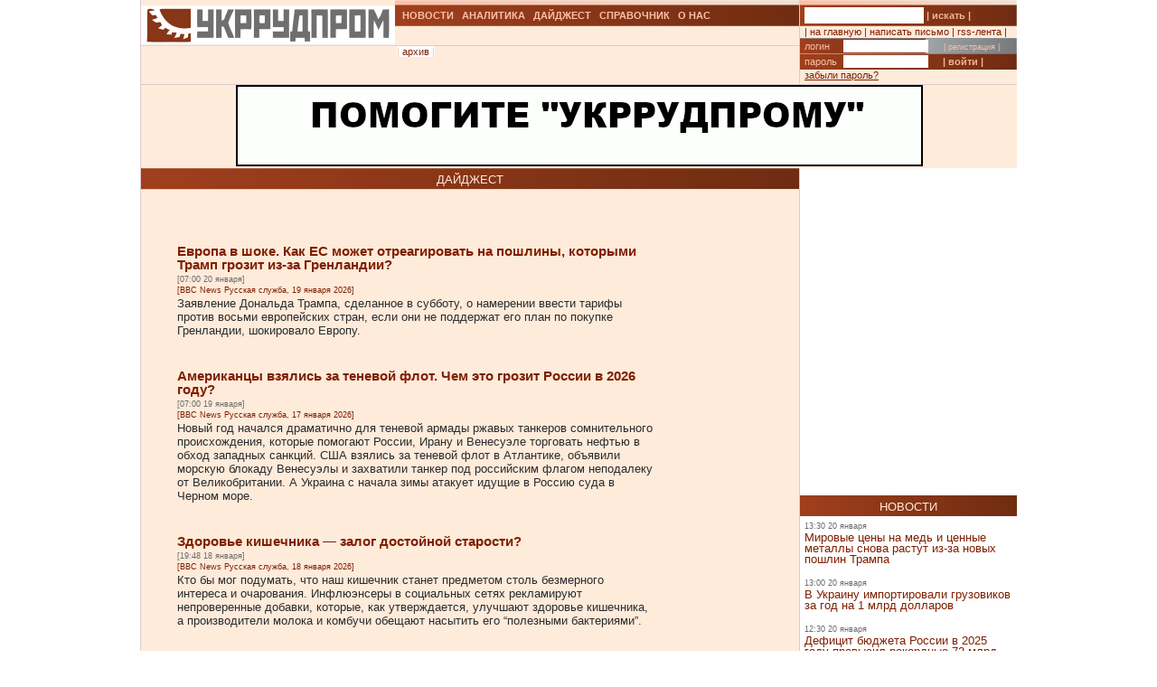

--- FILE ---
content_type: text/html; charset=UTF-8
request_url: https://ukrrudprom.ua/digest/?d=20191110
body_size: 12811
content:
<?xml version="1.0" encoding="UTF-8"?>
<!DOCTYPE html PUBLIC "-//W3C//DTD XHTML 1.0 Strict//EN" "http://www.w3.org/TR/xhtml1/DTD/xhtml1-strict.dtd">
<html xmlns="http://www.w3.org/1999/xhtml">
  
		    <head>
		    <script async type="50537f332b95c71456a96320-text/javascript" src="https://www.googletagmanager.com/gtag/js?id=G-4JK1V57QK9"></script>
		    <script type="50537f332b95c71456a96320-text/javascript">
			window.dataLayer = window.dataLayer || [];
			function gtag(){dataLayer.push(arguments);}
			gtag('js', new Date());
			gtag('config', 'G-4JK1V57QK9');
		    </script>

    <meta http-equiv="Content-Type" content="text/html; charset=UTF-8" />
    <meta name="viewport" content="width=device-width, initial-scale=1, minimum-scale=1" />
    <title></title>
    <link href="/res/css/main.css?v=2" rel="stylesheet" type="text/css" />
    <meta name="keywords" content="" />
  </head>
  <body>
    <div xmlns="" style="position: absolute; z-index: -100; left: -1000px; bottom: -1000px;">
      <a href="//top100.rambler.ru/top100/">
        <img src="//counter.rambler.ru/top100.cnt?779308" alt="Rambler's Top100" width="1" height="1" border="0" />
      </a>
    </div>
    <div xmlns="" id="header" class="content">
      <div class="c1">
        <div id="logo">
          <a href="/" title="Перейти на главную">
            <img src="/res/i/logo.png" alt="" />
          </a>
        </div>
        <div id="menuLang"> </div>
      </div>
      <div class="c2">
        <ul id="menuMain">
          <li id="news">
            <a href="/news">НОВОСТИ</a>
          </li>
          <li id="analitycs">
            <a href="/analytics">АНАЛИТИКА</a>
          </li>
          <li id="digest">
            <a href="/digest">ДАЙДЖЕСТ</a>
          </li>
          <li id="reference">
            <a href="/reference">СПРАВОЧНИК</a>
          </li>
          <li id="about">
            <a href="/about">О НАС</a>
          </li>
        </ul>
        <div id="rubricName">
          <div id=""></div>
          <div id="updateTime"></div>
        </div>
        <ul id="menuSubMain">
          <li id="archive">| <a href="/digest/archive.html">архив</a> |</li>
        </ul>
      </div>
      <div class="c3">
        <div id="quickSearchContainer">
          <form id="formQuickSearch" action="/search.html" enctype="multipart/form-data" method="get">
            <input name="s" type="text" />
            <button type="submit">| искать |</button>
          </form>
        </div>
        <div id="menuServiceContainer">
          <div id="menuService">| <a href="">на главную</a> | <a href="/cdn-cgi/l/email-protection#c8adaca1bca7ba88bda3bababdacb8baa7a5e6bda9">написать письмо</a> | <a href="/rss.xml">rss-лента</a> |</div>
        </div>
        <div id="loginContainer">
          <form id="formLogin" action="?action=login" enctype="multipart/form-data" method="post">
            <div id="login">
              <span>логин</span>
              <input name="loginName" type="text" />
              <a href="/user.html">| регистрация |</a>
            </div>
            <div id="password">
              <span>пароль</span>
              <input name="loginPassword" type="password" />
              <button type="submit">| войти |</button>
            </div>
            <div id="restorePass">
              <a href="/passwordReminder.html">забыли пароль?</a>
            </div>
          </form>
        </div>
      </div>
      <div id="bannerTop760">
        <script data-cfasync="false" src="/cdn-cgi/scripts/5c5dd728/cloudflare-static/email-decode.min.js"></script><script type="50537f332b95c71456a96320-text/javascript">
<!--//
				   var m3_u = (location.protocol=='https:'?'https://test.ukrrudprom.ua/components/openx/www/delivery/ajs.php':'http://test.ukrrudprom.ua/components/openx/www/delivery/ajs.php');
				   var m3_r = Math.floor(Math.random()*99999999999);
				   if (!document.MAX_used) document.MAX_used = ',';
				   document.write ("<scr"+"ipt type='text/javascript' src='"+m3_u);
				   document.write ("?zoneid=14");
				   document.write ('&amp;cb=' + m3_r);
				   if (document.MAX_used != ',') document.write ("&amp;exclude=" + document.MAX_used);
				   document.write (document.charset ? '&amp;charset='+document.charset : (document.characterSet ? '&amp;charset='+document.characterSet : ''));
				   document.write ("&amp;loc=" + escape(window.location));
				   if (document.referrer) document.write ("&amp;referer=" + escape(document.referrer));
				   if (document.context) document.write ("&context=" + escape(document.context));
				   if (document.mmm_fo) document.write ("&amp;mmm_fo=1");
				   document.write ("'><\/scr"+"ipt>");
				//-->
        </script>
        <noscript>
          <noindex>
            <a rel="nofollow" href="//test.ukrrudprom.ua/components/openx/www/delivery/ck.php?n=ae096c96&amp;cb=INSERT_RANDOM_NUMBER_HERE" target="_blank">
              <img src="//test.ukrrudprom.ua/components/openx/www/delivery/avw.php?zoneid=14&amp;cb=INSERT_RANDOM_NUMBER_HERE&amp;n=ae096c96" border="0" alt="" />
            </a>
          </noindex>
        </noscript>
      </div>
      <div style="clear:left;"></div>
    </div>
    <div id="contentTopContainer">
      <div id="contentTop" class="content contentPage">
        <div class="colLeft">
          <div class="rubric">ДАЙДЖЕСТ</div>
          <div class="documentContent">
            <div class="documentContainer">
              <div xmlns="" class="digestItem">
                <h2>
                  <a href="/digest/Evropa_v_shoke_Kak_ES_moget_otreagirovat_na_poshlini_kotorimi_Tramp_grozit_izza_Grenlandii.html">Европа в шоке. Как ЕС может отреагировать на пошлины, которыми Трамп грозит из-за Гренландии?</a>
                </h2>
                <p class="datetime">[07:00 20 января]</p>
                <p class="author">[BBC News Русская служба, 19 января 2026]</p>
                <p>
                  <a href="/digest/Evropa_v_shoke_Kak_ES_moget_otreagirovat_na_poshlini_kotorimi_Tramp_grozit_izza_Grenlandii.html">Заявление Дональда Трампа, сделанное в субботу, о намерении ввести тарифы против восьми европейских стран, если они не поддержат его план по покупке Гренландии, шокировало Европу.</a>
                </p>
              </div>
              <div xmlns="" class="digestItem">
                <h2>
                  <a href="/digest/Amerikantsi_vzyalis_za_tenevoy_flot_CHem_eto_grozit_Rossii_v_2026_godu.html">Американцы взялись за теневой флот. Чем это грозит России в 2026 году?</a>
                </h2>
                <p class="datetime">[07:00 19 января]</p>
                <p class="author">[BBC News Русская служба, 17 января 2026]</p>
                <p>
                  <a href="/digest/Amerikantsi_vzyalis_za_tenevoy_flot_CHem_eto_grozit_Rossii_v_2026_godu.html">Новый год начался драматично для теневой армады ржавых танкеров сомнительного происхождения, которые помогают России, Ирану и Венесуэле торговать нефтью в обход западных санкций. США взялись за теневой флот в Атлантике, объявили морскую блокаду Венесуэлы и захватили танкер под российским флагом неподалеку от Великобритании. А Украина с начала зимы атакует идущие в Россию суда в Черном море.</a>
                </p>
              </div>
              <div xmlns="" class="digestItem">
                <h2>
                  <a href="/digest/Zdorove_kishechnika__zalog_dostoynoy_starosti.html">Здоровье кишечника — залог достойной старости?</a>
                </h2>
                <p class="datetime">[19:48 18 января]</p>
                <p class="author">[BBC News Русская служба, 18 января 2026]</p>
                <p>
                  <a href="/digest/Zdorove_kishechnika__zalog_dostoynoy_starosti.html">Кто бы мог подумать, что наш кишечник станет предметом столь безмерного интереса и очарования. Инфлюэнсеры в социальных сетях рекламируют непроверенные добавки, которые, как утверждается, улучшают здоровье кишечника, а производители молока и комбучи обещают насытить его “полезными бактериями”.</a>
                </p>
              </div>
              <div xmlns="" class="digestItem">
                <h2>
                  <a href="/digest/Tramp_vvedet_poshlini_protiv_Velikobritanii_Danii_i_drugih_evropeyskih_stran_izza_Grenlandii.html">Трамп введет пошлины против Великобритании, Дании и других европейских стран из-за Гренландии</a>
                </h2>
                <p class="datetime">[17:47 18 января]</p>
                <p class="author">[BBC News Русская служба, 17 января 2026]</p>
                <p>
                  <a href="/digest/Tramp_vvedet_poshlini_protiv_Velikobritanii_Danii_i_drugih_evropeyskih_stran_izza_Grenlandii.html">Президент США Дональд Трамп объявил о введении нового пакета пошлин для ряда стран, экспортирующих товары в США, начиная с 1 февраля.</a>
                </p>
              </div>
              <div xmlns="" class="digestItem">
                <h2>
                  <a href="/digest/Evropa_otvikla_ot_rossiyskogo_gaza_Holodnaya_zima_2026_goda_vpervie_oboshlas_bez_krizisa.html">Европа отвыкла от российского газа. Холодная зима 2026 года впервые обошлась без кризиса</a>
                </h2>
                <p class="datetime">[07:00 17 января]</p>
                <p class="author">[BBC News Русская служба, 17 января 2026]</p>
                <p>
                  <a href="/digest/Evropa_otvikla_ot_rossiyskogo_gaza_Holodnaya_zima_2026_goda_vpervie_oboshlas_bez_krizisa.html">Европу сковал мороз. Случись это в любую другую из последних пяти зим, ЕС уже погрузился бы в энергетический кризис, а цены на свет и тепло взлетели до запредельных. Однако все спокойно на европейском энергетическом рынке, и это дает экспертам повод утверждать, что на пятом году газовой войны Кремля с Евросоюзом и на четвертую зиму российского вторжения в Украину Европа наконец научилась жить без российского газа.</a>
                </p>
              </div>
              <div xmlns="" class="digestItem">
                <h2>
                  <a href="/digest/Ot_kirpicha_za_60_grn_do_invertora_za_150_tisyach.html">От кирпича за 60 грн до инвертора за 150 тысяч</a>
                </h2>
                <p class="datetime">[14:49 16 января]</p>
                <p class="author">[Страна, 15 января 2026]</p>
                <p>
                  <a href="/digest/Ot_kirpicha_za_60_grn_do_invertora_za_150_tisyach.html">Сколько стоит обеспечить автономные свет и тепло в квартире в условиях блэкаутов?</a>
                </p>
              </div>
              <div xmlns="" class="digestItem">
                <h2>
                  <a href="/digest/YUliyu_Timoshenko_zapodozrili_v_podkupe_deputatov_Radi_CHto_izvestno.html">Юлию Тимошенко заподозрили в подкупе депутатов Рады. Что известно</a>
                </h2>
                <p class="datetime">[10:40 15 января]</p>
                <p class="author">[BBC News Русская служба, 14 января 2026]</p>
                <p>
                  <a href="/digest/YUliyu_Timoshenko_zapodozrili_v_podkupe_deputatov_Radi_CHto_izvestno.html">Бывшему премьеру Украины и главе фракции “Батькивщина” в украинском парламенте Юлии Тимошенко вручили подозрение в подкупе депутатов Верховной рады с целью повлиять на их решения при голосовании. Тимошенко — одна из самых известных и опытных украинских политиков — отрицает обвинения и называет свое преследование “политическим заказом”.</a>
                </p>
              </div>
              <div xmlns="" class="digestItem">
                <h2>
                  <a href="/digest/Stoit_li_gdat_padeniya_vlastey_Irana_Avtoritarnie_regimi_umirayut_snachala_postepenno_a_potom_vnezapno.html">Стоит ли ждать падения властей Ирана? Авторитарные режимы умирают сначала постепенно, а потом внезапно</a>
                </h2>
                <p class="datetime">[07:00 15 января]</p>
                <p class="author">[BBC News Русская служба, 14 января 2026]</p>
                <p>
                  <a href="/digest/Stoit_li_gdat_padeniya_vlastey_Irana_Avtoritarnie_regimi_umirayut_snachala_postepenno_a_potom_vnezapno.html">Как умирает авторитарный режим? Эрнест Хемингуэй однажды метко сказал о банкротстве, что сначала это происходит постепенно, а затем наступает внезапно.</a>
                </p>
              </div>
              <div xmlns="" class="digestItem">
                <h2>
                  <a href="/digest/Kak_Ahmetov_i_ukrainskiy_biznes_trebuyut_kompensatsiy_ot_RF.html">Как Ахметов и украинский бизнес требуют компенсаций от РФ</a>
                </h2>
                <p class="datetime">[10:40 14 января]</p>
                <p class="author">[Deutche Welle, 13 января 2026]</p>
                <p>
                  <a href="/digest/Kak_Ahmetov_i_ukrainskiy_biznes_trebuyut_kompensatsiy_ot_RF.html">Украинский бизнес пытается в международных судах добиться от РФ компенсации за убытки, причиненные во время войны, в частности, за разрушение и экспроприацию активов. Есть ли у них шанс добиться возмещения ущерба?</a>
                </p>
              </div>
              <div xmlns="" class="digestItem">
                <h2>
                  <a href="/digest/Raketniy_udar_kiberoperatsii_i_psihologicheskaya_borba_Kakie_varianti_deystviy_v_Irane_rassmatrivaet_Tramp.html">Ракетный удар, кибероперации и психологическая борьба. Какие варианты действий в Иране рассматривает Трамп</a>
                </h2>
                <p class="datetime">[07:00 14 января]</p>
                <p class="author">[BBC News Русская служба, 13 января 2026]</p>
                <p>
                  <a href="/digest/Raketniy_udar_kiberoperatsii_i_psihologicheskaya_borba_Kakie_varianti_deystviy_v_Irane_rassmatrivaet_Tramp.html">Президента США Дональда Трампа проинформировали об инструментах, которыми Вашингтон может оказать влияние на события в Иране, от скрытых до военных, сообщили два источника CBS News, американского партнера Би-би-си, в американском Министерстве обороны.</a>
                </p>
              </div>
              <div xmlns="" class="digestItem">
                <h2>
                  <a href="/digest/Ukraine_dostanetsya_menee_2_Kak_i_na_kakih_usloviyah_druzya_Trampa_nachali_poluchat_mestorogdeniya.html">Украине достанется менее 2%. Как и на каких условиях друзья Трампа начали получать месторождения</a>
                </h2>
                <p class="datetime">[06:57 13 января]</p>
                <p class="author">[Страна, 12 января 2026]</p>
                <p>
                  <a href="/digest/Ukraine_dostanetsya_menee_2_Kak_i_na_kakih_usloviyah_druzya_Trampa_nachali_poluchat_mestorogdeniya.html">Премьер-министр Украины Юлия Свириденко объявила итоги конкурса на разработку крупного литиевого месторождения “Добра” в Кировоградской области.</a>
                </p>
              </div>
              <div xmlns="" class="digestItem">
                <h2>
                  <a href="/digest/Prohod_v_Atlantiku_i_kosmicheskaya_oborona_Pochemu_Grenlandiya_tak_vagna_dlya_bezopasnosti_SSHA.html">Проход в Атлантику и космическая оборона. Почему Гренландия так важна для безопасности США</a>
                </h2>
                <p class="datetime">[12:40 12 января]</p>
                <p class="author">[BBC News Русская служба, 11 января 2026]</p>
                <p>
                  <a href="/digest/Prohod_v_Atlantiku_i_kosmicheskaya_oborona_Pochemu_Grenlandiya_tak_vagna_dlya_bezopasnosti_SSHA.html">Президент США Дональд Трамп в очередной раз заявил, что США должны получить Гренландию в собственность. Отвечая на вопрос Би-би-си Дональд Трамп сказал, что Вашингтон добьется этого, “простым” или “тяжелым” путем. Но почему Гренландия представляет для Соединенных Штатов такую стратегическую ценность, что ради нее американский президент угрожает насилием своему союзнику по НАТО?</a>
                </p>
              </div>
              <div xmlns="" class="digestItem">
                <h2>
                  <a href="/digest/Mir_2050_goda_tsifrovie_dvoyniki_bazi_na_Lune_lyudikiborgi_i_dorogi_bez_probok.html">Мир 2050 года: цифровые двойники, базы на Луне, люди-киборги и дороги без пробок</a>
                </h2>
                <p class="datetime">[10:40 12 января]</p>
                <p class="author">[BBC News Русская служба, 11 января 2026]</p>
                <p>
                  <a href="/digest/Mir_2050_goda_tsifrovie_dvoyniki_bazi_na_Lune_lyudikiborgi_i_dorogi_bez_probok.html">За последние 25 лет мы пережили совершенно потрясающие технологические перемены.</a>
                </p>
              </div>
              <div xmlns="" class="digestItem">
                <h2>
                  <a href="/digest/Doktrina_Trampa_prezident_SSHA_riskuet_otbrosit_mir_v_epohu_imperiy.html">Доктрина Трампа: президент США рискует отбросить мир в эпоху империй</a>
                </h2>
                <p class="datetime">[07:00 12 января]</p>
                <p class="author">[BBC News Русская служба, 10 января 2026]</p>
                <p>
                  <a href="/digest/Doktrina_Trampa_prezident_SSHA_riskuet_otbrosit_mir_v_epohu_imperiy.html">Спустя несколько часов после того, как президент Венесуэлы Николас Мадуро был лишен своего дворца, своей должности и своей страны американским спецназом, Дональд Трамп все еще с восторгом говорил о том, какие ощущения испытал, наблюдая за рейдом в прямом эфире из своей резиденции Мар-а-Лаго.</a>
                </p>
              </div>
              <div xmlns="" class="digestItem">
                <h2>
                  <a href="/digest/Mif_o_sile_voli_Pochemu_u_kogoto_legko_poluchaetsya_sbrosit_lishniy_ves_a_u_kogoto__net.html">Миф о силе воли. Почему у кого-то легко получается сбросить лишний вес, а у кого-то — нет</a>
                </h2>
                <p class="datetime">[20:40 11 января]</p>
                <p class="author">[BBC News Русская служба, 10 января 2026]</p>
                <p>
                  <a href="/digest/Mif_o_sile_voli_Pochemu_u_kogoto_legko_poluchaetsya_sbrosit_lishniy_ves_a_u_kogoto__net.html">“Полным людям просто нужно больше самоконтроля”. “Все дело в личной ответственности”. “Все просто — надо меньше есть”. Это лишь некоторые из почти двух тысяч комментариев, которые читатели оставили под моей статьей о препаратах для снижения веса, опубликованной в прошлом году.</a>
                </p>
              </div>
              <div xmlns="" class="digestItem">
                <h2>
                  <a href="/digest/Bez_lyuzy_pro_800_mlrd_na_vdnovlennya_Dgerelo_httpscensornetuab3594775.html">Без ілюзій про $800 млрд на відновлення Джерело: https://censor.net/ua/b3594775</a>
                </h2>
                <p class="datetime">[07:00 11 января]</p>
                <p class="author">[Цензор, 10 января 2026]</p>
                <p>
                  <a href="/digest/Bez_lyuzy_pro_800_mlrd_na_vdnovlennya_Dgerelo_httpscensornetuab3594775.html">Нікого не хочу розчаровувати….але 800 млрд $ на 10 років це по 80 млрд $ кожен рік. Вдвічі більше ніж ми зараз з усього Світу у бюджет отримуємо як допомогу…коротше мʼяко говорячи дуже оптимістична цифра. </a>
                </p>
              </div>
              <div xmlns="" class="digestItem">
                <h2>
                  <a href="/digest/Era_Rubio_Kak_gossekretar_SSHA_stal_samim_vliyatelnim_chinovnikom_kabineta_Trampa.html">Эра Рубио. Как госсекретарь США стал самым влиятельным чиновником кабинета Трампа</a>
                </h2>
                <p class="datetime">[14:50 09 января]</p>
                <p class="author">[BBC News Русская служба, 9 января 2026]</p>
                <p>
                  <a href="/digest/Era_Rubio_Kak_gossekretar_SSHA_stal_samim_vliyatelnim_chinovnikom_kabineta_Trampa.html">Госсекретарь США Марко Рубио — одна из самых влиятельных фигур современного Вашингтона. В отличие от многих других республиканцев, которые пошли на серьезные компромиссы, чтобы остаться у власти в эру Дональда Трампа, Рубио, в прошлом критик президента США, сумел использовать свое положение и благодаря ему смог претворить в жизнь свои взгляды на американскую внешнюю политику — последним примером этого стала операция в Венесуэле. </a>
                </p>
              </div>
              <div xmlns="" class="digestItem">
                <h2>
                  <a href="/digest/Endryu_MauntbettenVindzor_poluchil_millioni_za_svoy_osobnyak_ot_zyatya_Nazarbaeva_podozrevaemogo_v_korruptsii.html">Эндрю Маунтбеттен-Виндзор получил миллионы за свой особняк от зятя Назарбаева, подозреваемого в коррупции</a>
                </h2>
                <p class="datetime">[07:06 09 января]</p>
                <p class="author">[BBC News Русская служба, 8 января 2026]</p>
                <p>
                  <a href="/digest/Endryu_MauntbettenVindzor_poluchil_millioni_za_svoy_osobnyak_ot_zyatya_Nazarbaeva_podozrevaemogo_v_korruptsii.html">Как показало расследование Би-би-си, брат короля Великобритании Карла III Эндрю Маунтбеттен-Виндзор получил миллионы фунтов от олигарха, использовавшего средства компании, замешанной в коррупции.</a>
                </p>
              </div>
              <div xmlns="" class="digestItem">
                <h2>
                  <a href="/digest/Pod_sanktsiyami_i_trikolorom_Pomogaet_li_rossiyskiy_flag_zashchitit_suda_tenevogo_flota_strani.html">Под санкциями и триколором. Помогает ли российский флаг защитить суда теневого флота страны?</a>
                </h2>
                <p class="datetime">[07:00 08 января]</p>
                <p class="author">[BBC News Русская служба, 7 января 2026]</p>
                <p>
                  <a href="/digest/Pod_sanktsiyami_i_trikolorom_Pomogaet_li_rossiyskiy_flag_zashchitit_suda_tenevogo_flota_strani.html">По меньшей мере шесть подсанкционных танкеров теневого флота, ранее находившихся или до сих находящихся в территориальных водах Венесуэлы, перешли под российскую юрисдикцию, следует из данных международных СМИ и профильных аналитиков. Но эта мера не помогла предотвратить захват американскими силами одного из них — танкера Marinera, предположительно, направлявшегося к российским берегам. Русская служба Би-би-си попыталась разобраться, зачем Россия переводит теневой флот под свой флаг.</a>
                </p>
              </div>
              <div xmlns="" class="digestItem">
                <h2>
                  <a href="/digest/Pochemu_valyuta_rezko_dorogaet_Dollar_vishel_na_435_grn_a_evro_proshel_51_grn.html">Почему валюта резко дорожает. Доллар вышел на 43,5 грн/$, а евро прошел 51 грн/€</a>
                </h2>
                <p class="datetime">[20:58 07 января]</p>
                <p class="author">[Страна, 7 января 2026]</p>
                <p>
                  <a href="/digest/Pochemu_valyuta_rezko_dorogaet_Dollar_vishel_na_435_grn_a_evro_proshel_51_grn.html">С самого начала 2026 года Нацбанк ускорил девальвацию гривни. Это видно по росту официального курса гривня/доллар, который всю эту неделю выходит на новые исторические максимумы: 5 января достиг&nbsp;— 42,2942 грн/$, 6 января&nbsp;— 42,4208 грн/$, 7 января&nbsp;— 42,5634 грн/$, а на завтра, 8 января, установили уже 42,7155 грн/$.</a>
                </p>
              </div>
            </div>
          </div>
          <div id="contentPageBanner600">
            <script xmlns="" type="50537f332b95c71456a96320-text/javascript">
<!--//
				   var m3_u = (location.protocol=='https:'?'https://test.ukrrudprom.ua/components/openx/www/delivery/ajs.php':'http://test.ukrrudprom.ua/components/openx/www/delivery/ajs.php');
				   var m3_r = Math.floor(Math.random()*99999999999);
				   if (!document.MAX_used) document.MAX_used = ',';
				   document.write ("<scr"+"ipt type='text/javascript' src='"+m3_u);
				   document.write ("?zoneid=12");
				   document.write ('&amp;cb=' + m3_r);
				   if (document.MAX_used != ',') document.write ("&amp;exclude=" + document.MAX_used);
				   document.write (document.charset ? '&amp;charset='+document.charset : (document.characterSet ? '&amp;charset='+document.characterSet : ''));
				   document.write ("&amp;loc=" + escape(window.location));
				   if (document.referrer) document.write ("&amp;referer=" + escape(document.referrer));
				   if (document.context) document.write ("&context=" + escape(document.context));
				   if (document.mmm_fo) document.write ("&amp;mmm_fo=1");
				   document.write ("'><\/scr"+"ipt>");
				//-->
            </script>
            <noscript xmlns="">
              <noindex>
                <a rel="nofollow" href="//test.ukrrudprom.ua/components/openx/www/delivery/ck.php?n=a6509416&amp;cb=INSERT_RANDOM_NUMBER_HERE" target="_blank">
                  <img src="//test.ukrrudprom.ua/components/openx/www/delivery/avw.php?zoneid=12&amp;cb=INSERT_RANDOM_NUMBER_HERE&amp;n=a6509416" border="0" alt="" />
                </a>
              </noindex>
            </noscript>
            <script xmlns="" type="50537f332b95c71456a96320-text/javascript">
<!--//
				   var m3_u = (location.protocol=='https:'?'https://test.ukrrudprom.ua/components/openx/www/delivery/ajs.php':'http://test.ukrrudprom.ua/components/openx/www/delivery/ajs.php');
				   var m3_r = Math.floor(Math.random()*99999999999);
				   if (!document.MAX_used) document.MAX_used = ',';
				   document.write ("<scr"+"ipt type='text/javascript' src='"+m3_u);
				   document.write ("?zoneid=13");
				   document.write ('&amp;cb=' + m3_r);
				   if (document.MAX_used != ',') document.write ("&amp;exclude=" + document.MAX_used);
				   document.write (document.charset ? '&amp;charset='+document.charset : (document.characterSet ? '&amp;charset='+document.characterSet : ''));
				   document.write ("&amp;loc=" + escape(window.location));
				   if (document.referrer) document.write ("&amp;referer=" + escape(document.referrer));
				   if (document.context) document.write ("&context=" + escape(document.context));
				   if (document.mmm_fo) document.write ("&amp;mmm_fo=1");
				   document.write ("'><\/scr"+"ipt>");
				//-->
            </script>
            <noscript xmlns="">
              <noindex>
                <a rel="nofollow" href="//test.ukrrudprom.ua/components/openx/www/delivery/ck.php?n=a1ea49cc&amp;cb=INSERT_RANDOM_NUMBER_HERE" target="_blank">
                  <img src="//test.ukrrudprom.ua/components/openx/www/delivery/avw.php?zoneid=13&amp;cb=INSERT_RANDOM_NUMBER_HERE&amp;n=a1ea49cc" border="0" alt="" />
                </a>
              </noindex>
            </noscript>
          </div>
        </div>
        <div class="colRight">
          <script xmlns="" type="50537f332b95c71456a96320-text/javascript">
<!--//
                var m3_u = (location.protocol=='https:'?'https://test.ukrrudprom.ua/components/openx/www/delivery/ajs.php':'http://test.ukrrudprom.ua/components/openx/www/delivery/ajs.php');
                var m3_r = Math.floor(Math.random()*99999999999);
                if (!document.MAX_used) document.MAX_used = ',';
                document.write ("<scr"+"ipt type='text/javascript' src='"+m3_u);
                document.write ("?zoneid=8");
                document.write ('&amp;cb=' + m3_r);
                if (document.MAX_used != ',') document.write ("&amp;exclude=" + document.MAX_used);
                document.write (document.charset ? '&amp;charset='+document.charset : (document.characterSet ? '&amp;charset='+document.characterSet : ''));
                document.write ("&amp;loc=" + escape(window.location));
                if (document.referrer) document.write ("&amp;referer=" + escape(document.referrer));
                if (document.context) document.write ("&context=" + escape(document.context));
                if (document.mmm_fo) document.write ("&amp;mmm_fo=1");
                document.write ("'><\/scr"+"ipt>");
                //-->
          </script>
          <noscript xmlns="">
            <noindex>
              <a rel="nofollow" href="//test.ukrrudprom.ua/components/openx/www/delivery/ck.php?n=ac3d32ff&amp;cb=INSERT_RANDOM_NUMBER_HERE" target="_blank">
                <img src="//test.ukrrudprom.ua/components/openx/www/delivery/avw.php?zoneid=8&amp;cb=INSERT_RANDOM_NUMBER_HERE&amp;n=ac3d32ff" border="0" alt="" />
              </a>
            </noindex>
          </noscript>
          <a href="/news">
            <div class="rubric">НОВОСТИ</div>
          </a>
          <div xmlns="" class="newsItem">
            <p class="datetime">13:30 20 января</p>
            <h3>
              <a href="/news/Mirovie_tseni_na_med_i_tsennie_metalli_snova_rastut_izza_novih_poshlin_Trampa.html">Мировые цены на медь и ценные металлы снова растут из-за новых пошлин Трампа</a>
            </h3>
          </div>
          <div xmlns="" class="newsItem">
            <p class="datetime">13:00 20 января</p>
            <h3>
              <a href="/news/V_Ukrainu_importirovali_gruzovikov_za_god_na_1_mlrd_dollarov.html">В Украину импортировали грузовиков за год на 1 млрд долларов</a>
            </h3>
          </div>
          <div xmlns="" class="newsItem">
            <p class="datetime">12:30 20 января</p>
            <h3>
              <a href="/news/Defitsit_byudgeta_Rossii_v_2025_godu_previsil_rekordnie_72_mlrd_dollarov.html">Дефицит бюджета России в 2025 году превысил рекордные 72 млрд долларов</a>
            </h3>
          </div>
          <div xmlns="" class="newsItem">
            <p class="datetime">12:20 20 января</p>
            <h3>
              <a href="/news/Moldova_nachala_protsess_vihoda_iz_SNG.html">Молдова начала процесс выхода из СНГ</a>
            </h3>
          </div>
          <div xmlns="" class="newsItem">
            <p class="datetime">12:10 20 января</p>
            <h3>
              <a href="/news/CHeshskiy_premer_otkazal_Kievu_v_prodage_boevih_samoletov.html">Чешский премьер отказал Киеву в продаже боевых самолетов</a>
            </h3>
          </div>
          <div xmlns="" class="newsItem">
            <p class="datetime">12:00 20 января</p>
            <h3>
              <a href="/news/Kitay_stal_s_rekordnimi_skidkami_skupat_rossiyskuyu_neft_ot_kotoroy_otkazalas_Indiya.html">Китай стал с рекордными скидками скупать российскую нефть, от которой отказалась Индия</a>
            </h3>
          </div>
          <div xmlns="" class="newsItem">
            <p class="datetime">11:30 20 января</p>
            <h3>
              <a href="/news/V_Ukraine_razoblachili_kontrabandu_lesomaterialov_v_Evrosoyuz.html">В Украине разоблачили контрабанду лесоматериалов в Евросоюз</a>
            </h3>
          </div>
          <div xmlns="" class="newsItem">
            <p class="datetime">11:00 20 января</p>
            <h3>
              <a href="/news/Neftegazovie_dohodi_Kremlya_hudshie_za_6_let.html">Нефтегазовые доходы Кремля худшие за 6 лет</a>
            </h3>
          </div>
          <div xmlns="" class="newsItem">
            <p class="datetime">10:30 20 января</p>
            <h3>
              <a href="/news/ES_nachal_gotovitsya_k_torgovoy_voyne_s_SSHA.html">ЕС начал готовиться к торговой войне с США</a>
            </h3>
          </div>
          <div xmlns="" class="newsItem lastItem">
            <p class="datetime">10:20 20 января</p>
            <h3>
              <a href="/news/Rossiyskie_kompanii_pereshli_na_printsip_takticheskoy_nishcheti.html">Российские компании перешли на принцип “тактической нищеты”</a>
            </h3>
          </div>
          <div class="archive">
            <a href="/news">все новости &gt;&gt; </a>
          </div>
          <a href="/analytics">
            <div class="rubric">АНАЛИТИКА</div>
          </a>
          <div xmlns="" class="digestItem">
            <h2>
              <a href="/analytics/Firtashevskiy_pederast_Oleg_TSyura_pitaetsya_udalit_statyu_o_svoih_nemetskoshveytsarskih_prokladkah.html">Фирташевский педераст Олег Цюра пытается удалить статью о своих немецко-швейцарских прокладках</a>
            </h2>
            <p class="datetime">[18:25 10 января]</p>
            <p class="author">[Редакция ]</p>
            <p>
              <a href="/analytics/Firtashevskiy_pederast_Oleg_TSyura_pitaetsya_udalit_statyu_o_svoih_nemetskoshveytsarskih_prokladkah.html">Гул сообщает, что по решения суда пытается удалить из результатов поиска на следующих локальных сервисах: https://www.google.ae, https://www.google.ch, https://www.google.li, https://www.google.com.sa, https://www.google.co.uk следующую статью. </a>
            </p>
          </div>
          <div xmlns="" class="digestItem">
            <h2>
              <a href="/analytics/Gryazniy_Budda.html">Грязный Будда</a>
            </h2>
            <p class="datetime">[11:14 03 января]</p>
            <p class="author">[Так говорил ChatGPT]</p>
            <p>
              <a href="/analytics/Gryazniy_Budda.html">Если Буданов действительно станет одним из претендентов на президентство, вокруг него почти сразу начнётся не про программы и реформы, а про кто с кем связан, кто что крышует, где чьи деньги и почему были те или иные контакты во время войны. Эта попытка собрать в одном месте самые уязвимые и “грязные” сюжеты, которые уже гуляют в медийном поле (и те, что наверняка достанут из ящиков), чтобы понять: чем именно его могут атаковать и где он может посыпаться.</a>
            </p>
          </div>
          <div xmlns="" class="digestItem">
            <h2>
              <a href="/analytics/Zelenskiy_klyanchit_garantii_u_Zalugnogo.html">Зеленский клянчит гарантии у Залужного </a>
            </h2>
            <p class="datetime">[14:45 31 декабря]</p>
            <p class="author">[Так говорил ChatGPT]</p>
            <p>
              <a href="/analytics/Zelenskiy_klyanchit_garantii_u_Zalugnogo.html">На фоне президентских выборов в Украине в 2026 году и устойчивого лидерства Валерия Залужного, действующая власть просчитывает сценарий транзита и пытается зафиксировать условия личной безопасности после ухода. Какие “гарантии” могут быть ключевыми для Зеленского и его окружения и как на конфигурацию таких договорённостей влияют украинские прецеденты передачи власти и фактор западного контроля?</a>
            </p>
          </div>
          <div class="archive">
            <a href="/analytics">вся аналитика &gt;&gt; </a>
          </div>
        </div>
        <div style="clear:left;"></div>
      </div>
    </div>
    <div xmlns="" id="mainBottomMenuContainer" class="content">
      <div class="colLeft">
        <ul id="menuMainBottom">
          <li id="news">
            <a href="/news">НОВОСТИ</a>
          </li>
          <li id="analitycs">
            <a href="/analytics">АНАЛИТИКА</a>
          </li>
          <li id="digest">
            <a href="/digest">ДАЙДЖЕСТ</a>
          </li>
          <li id="reference">
            <a href="/reference">СПРАВОЧНИК</a>
          </li>
          <li id="market">
            <a href="/market">БИРЖА</a>
          </li>
          <li id="about">
            <a href="/about">О НАС</a>
          </li>
        </ul>
      </div>
      <div class="colRight rubrik">ПАРТНЁРЫ</div>
      <div style="clear:left;"></div>
    </div>
    <div xmlns="" id="partnersList" class="content">
      <div class="colLeft">
        <div id="banner468_3">
          <script type="50537f332b95c71456a96320-text/javascript">
<!--//
				   var m3_u = (location.protocol=='https:'?'https://test.ukrrudprom.ua/components/openx/www/delivery/ajs.php':'http://test.ukrrudprom.ua/components/openx/www/delivery/ajs.php');
				   var m3_r = Math.floor(Math.random()*99999999999);
				   if (!document.MAX_used) document.MAX_used = ',';
				   document.write ("<scr"+"ipt type='text/javascript' src='"+m3_u);
				   document.write ("?zoneid=11");
				   document.write ('&amp;cb=' + m3_r);
				   if (document.MAX_used != ',') document.write ("&amp;exclude=" + document.MAX_used);
				   document.write (document.charset ? '&amp;charset='+document.charset : (document.characterSet ? '&amp;charset='+document.characterSet : ''));
				   document.write ("&amp;loc=" + escape(window.location));
				   if (document.referrer) document.write ("&amp;referer=" + escape(document.referrer));
				   if (document.context) document.write ("&context=" + escape(document.context));
				   if (document.mmm_fo) document.write ("&amp;mmm_fo=1");
				   document.write ("'><\/scr"+"ipt>");
				//-->
          </script>
          <noscript>
            <noindex>
              <a rel="nofollow" href="//test.ukrrudprom.ua/components/openx/www/delivery/ck.php?n=a2bbdf19&amp;cb=INSERT_RANDOM_NUMBER_HERE" target="_blank">
                <img src="//test.ukrrudprom.ua/components/openx/www/delivery/avw.php?zoneid=11&amp;cb=INSERT_RANDOM_NUMBER_HERE&amp;n=a2bbdf19" border="0" alt="" />
              </a>
            </noindex>
          </noscript>
        </div>
        <div id="textads_1">
          <style>
						#textads_1 p {font-size:0.6em !important;padding:5px;}
						#textads_1 a:hover {color:black;}
						#textads_rubric {text-align: center;font-size:11px;border-bottom: 1px solid #DBCBD1;margin-top: 10px;color:#8C939B;}
		            </style>
          <div id="textads_rubric">pекламные ссылки</div>
          <p>
            <script type="50537f332b95c71456a96320-text/javascript">
<!--//
				   var m3_u = (location.protocol=='https:'?'https://test.ukrrudprom.ua/components/openx/www/delivery/ajs.php':'http://test.ukrrudprom.ua/components/openx/www/delivery/ajs.php');
				   var m3_r = Math.floor(Math.random()*99999999999);
				   if (!document.MAX_used) document.MAX_used = ',';
				   document.write ("<scr"+"ipt type='text/javascript' src='"+m3_u);
				   document.write ("?zoneid=15");
				   document.write ('&amp;cb=' + m3_r);
				   if (document.MAX_used != ',') document.write ("&amp;exclude=" + document.MAX_used);
				   document.write (document.charset ? '&amp;charset='+document.charset : (document.characterSet ? '&amp;charset='+document.characterSet : ''));
				   document.write ("&amp;loc=" + escape(window.location));
				   if (document.referrer) document.write ("&amp;referer=" + escape(document.referrer));
				   if (document.context) document.write ("&context=" + escape(document.context));
				   if (document.mmm_fo) document.write ("&amp;mmm_fo=1");
				   document.write ("'><\/scr"+"ipt>");
				//-->
            </script>
          </p>
        </div>
      </div>
      <div class="colRight">
        <div id="partners">
          <a href="//www.ukrrudprom.ua" target="_blank">
            <img src="/res/i/urplogo.gif" border="0" height="1" width="88" style="visibility:hidden" />
          </a>
          <a href="//www.ukrrudprom.ua" target="_blank">
            <img src="/res/i/urplogo.gif" border="0" height="1" width="88" style="visibility:hidden" />
          </a>
          <noindex>
            <a rel="nofollow" href="//www.restoran.ua/" title="Рестораны Украины" target="_blank">
              <img src="/res/i/b/RestoranUA.gif" border="0" height="31" width="88" />
            </a>
          </noindex>
          <noindex>
            <a rel="nofollow" href="//www.readmetal.com/" target="_blank">
              <img src="/res/i/b/KnopkaMetal.gif" width="88" title="Металл - обзор и аналитика металлургического сектора Украины" border="0" height="31" />
            </a>
          </noindex>
          <noindex>
            <a rel="nofollow" href="//lenty.ru/" target="_blank">
              <img src="/res/i/b/lenty.gif" idth="88" title="Ленты" border="0" height="31" />
            </a>
          </noindex>
        </div>
      </div>
      <div style="clear:left;"></div>
    </div>
    <div xmlns="" id="copyrights" class="content">
      <div class="colLeft">
					
						<!-- metaltop -->
						<!-- lmlinks start --><!--lm_php_ver=1.5--><!-- <ml_code></ml_code> --><!--<ml_code_response><ml_getver>6.3.3</ml_getver></ml_code_response>--><!-- <ml_code></ml_code> --><!--<ml_code_response><ml_getver>6.3.3</ml_getver></ml_code_response>--><!--2656036785129--><div id='r7yA_2656036785129'></div><!--58929ad3--><!--b087d9d1--><!--9c7ec26b--><!--da5bb5de--><!--<ingots><ingots><ingots_version>2.2</ingots_version></ingots></ingots>--><!--<ingots><ingots><ingots_fversion>2.2f</ingots_fversion></ingots></ingots>--><!--<kappusto><kappusto><kappusto_version>1.3.3</kappusto_version></kappusto></kappusto>--><megaindex_noindex></megaindex_noindex><!-- links will appear here -->

<script type="50537f332b95c71456a96320-text/javascript">
<!--
var _acic={dataProvider:10};(function(){var e=document.createElement("script");e.type="text/javascript";e.async=true;e.src="//www.acint.net/aci.js";var t=document.getElementsByTagName("script")[0];t.parentNode.insertBefore(e,t)})()
//-->
</script>

<!-- lmlinks end -->
						<!-- bigmir)net TOP 100 --><noindex><a rel="nofollow" href="//www.bigmir.net/" target="_blank" onClick="if (!window.__cfRLUnblockHandlers) return false; img = new Image();img.src=&quot;//www.bigmir.net/?cl=87430&quot;;" data-cf-modified-50537f332b95c71456a96320-=""><script language="javascript" type="50537f332b95c71456a96320-text/javascript"><!--
						bmQ='<img src=//c.bigmir.net/?s87430&t8'
						bmD=document
						bmD.cookie="b=b"
						if(bmD.cookie)bmQ+='&c1'
						//--></script><script language="javascript1.2" type="50537f332b95c71456a96320-text/javascript"><!-- 
						bmS=screen;bmQ+='&d'+(bmS.colorDepth?bmS.colorDepth:bmS.pixelDepth)+"&r"+bmS.width;
						//--></script><script language="javascript" type="50537f332b95c71456a96320-text/javascript"><!--
						bmF = bmD.referrer.slice(7);
						((bmI=bmF.indexOf('/'))!=-1)?(bmF=bmF.substring(0,bmI)):(bmI=bmF.length);
						if(bmF!=window.location.href.substring(7,7+bmI))bmQ+='&f'+escape(bmD.referrer);
						bmD.write(bmQ+" border=0 width=88 height=31 alt='bigmir TOP100'>");
						//--></script></a></noindex>
						<!-- miavia --><noindex><a rel="nofollow" href="//miavia.net/"><img src="/res/i/b/miavia.gif" width="88" height="31" alt="miavia estudia" border="0" /></a></noindex>
					
				</div>
      <div class="colRight">
        <p>(c) Укррудпром — новости металлургии: цветная металлургия, черная металлургия, металлургия Украины</p>
        <p>При цитировании и использовании материалов ссылка на <a href="//www.ukrrudprom.ua/">www.ukrrudprom.ua</a> обязательна. Перепечатка, копирование или воспроизведение информации, содержащей ссылку на агентства "Iнтерфакс-Україна", "Українськi Новини" в каком-либо виде строго запрещены</p>
        <p>Сделано в miavia estudia.</p>
      </div>
      <div style="clear:left;"></div>
    </div>
    <script type="50537f332b95c71456a96320-text/javascript">//&gt;&lt;!--
		var pp_gemius_identifier = new String('AfHg9G82t4Md54FoT4ixRKPeDtv6EWcHaFH3LXPr9_P.K7');
		//--&gt;&lt;!</script>
    <script xmlns="" xmlns:fb="http://www.facebook.com/2008/fbml" type="50537f332b95c71456a96320-text/javascript">
			var gaJsHost = (("https:" == document.location.protocol) ? "https://ssl." : "http://www.");
			document.write(unescape("%3Cscript src='" + gaJsHost + "google-analytics.com/ga.js' type='text/javascript'%3E%3C/script%3E"));
		</script>
    <script xmlns="" xmlns:fb="http://www.facebook.com/2008/fbml" type="50537f332b95c71456a96320-text/javascript">
			try {
			var pageTracker = _gat._getTracker("UA-6357829-1");
			pageTracker._trackPageview();
			} catch(err) {}
		</script>
    <script xmlns="" xmlns:fb="http://www.facebook.com/2008/fbml" type="50537f332b95c71456a96320-text/javascript" src="//ukrrudprom.ua/res/js/xgemius.js"></script>
  <script src="/cdn-cgi/scripts/7d0fa10a/cloudflare-static/rocket-loader.min.js" data-cf-settings="50537f332b95c71456a96320-|49" defer></script></body>
</html>


--- FILE ---
content_type: text/html; charset=utf-8
request_url: https://www.google.com/recaptcha/api2/aframe
body_size: 268
content:
<!DOCTYPE HTML><html><head><meta http-equiv="content-type" content="text/html; charset=UTF-8"></head><body><script nonce="qAhc99hzbbAEuKk3fYSkJQ">/** Anti-fraud and anti-abuse applications only. See google.com/recaptcha */ try{var clients={'sodar':'https://pagead2.googlesyndication.com/pagead/sodar?'};window.addEventListener("message",function(a){try{if(a.source===window.parent){var b=JSON.parse(a.data);var c=clients[b['id']];if(c){var d=document.createElement('img');d.src=c+b['params']+'&rc='+(localStorage.getItem("rc::a")?sessionStorage.getItem("rc::b"):"");window.document.body.appendChild(d);sessionStorage.setItem("rc::e",parseInt(sessionStorage.getItem("rc::e")||0)+1);localStorage.setItem("rc::h",'1768910078261');}}}catch(b){}});window.parent.postMessage("_grecaptcha_ready", "*");}catch(b){}</script></body></html>

--- FILE ---
content_type: text/javascript; charset=UTF-8
request_url: https://test.ukrrudprom.ua/components/openx/www/delivery/ajs.php?zoneid=13&cb=62561736641&charset=UTF-8&loc=https%3A//ukrrudprom.ua/digest/%3Fd%3D20191110
body_size: 180
content:
var OX_37b086c9 = '';
OX_37b086c9 += "<"+"script async src=\"//pagead2.googlesyndication.com/pagead/js/adsbygoogle.js\"><"+"/script>\n";
OX_37b086c9 += "<"+"!-- ?????????? - 120*600 -->\n";
OX_37b086c9 += "<"+"ins class=\"adsbygoogle\"\n";
OX_37b086c9 += "style=\"display:inline-block;width:120px;height:600px\"\n";
OX_37b086c9 += "data-ad-client=\"ca-pub-3129371210207210\"\n";
OX_37b086c9 += "data-ad-slot=\"6749869285\"><"+"/ins>\n";
OX_37b086c9 += "<"+"script>\n";
OX_37b086c9 += "(adsbygoogle = window.adsbygoogle || []).push({});\n";
OX_37b086c9 += "<"+"/script><"+"div id=\'beacon_d90e584ba0\' style=\'position: absolute; left: 0px; top: 0px; visibility: hidden;\'><"+"img src=\'https://test.ukrrudprom.ua/components/openx/www/delivery/lg.php?bannerid=1033&amp;campaignid=39&amp;zoneid=13&amp;loc=https%3A%2F%2Fukrrudprom.ua%2Fdigest%2F%3Fd%3D20191110&amp;cb=d90e584ba0\' width=\'0\' height=\'0\' alt=\'\' style=\'width: 0px; height: 0px;\' /><"+"/div>\n";
document.write(OX_37b086c9);


--- FILE ---
content_type: text/javascript; charset=UTF-8
request_url: https://test.ukrrudprom.ua/components/openx/www/delivery/ajs.php?zoneid=11&cb=1033410048&charset=UTF-8&loc=https%3A//ukrrudprom.ua/digest/%3Fd%3D20191110
body_size: 257
content:
var OX_10c86786 = '';
OX_10c86786 += "<"+"script async src=\"//pagead2.googlesyndication.com/pagead/js/adsbygoogle.js\"><"+"/script>\n";
OX_10c86786 += "<"+"!-- ?????????? - 468*60 -->\n";
OX_10c86786 += "<"+"ins class=\"adsbygoogle\"\n";
OX_10c86786 += "style=\"display:inline-block;width:468px;height:60px\"\n";
OX_10c86786 += "data-ad-client=\"ca-pub-3129371210207210\"\n";
OX_10c86786 += "data-ad-slot=\"2400394880\"><"+"/ins>\n";
OX_10c86786 += "<"+"script>\n";
OX_10c86786 += "(adsbygoogle = window.adsbygoogle || []).push({});\n";
OX_10c86786 += "<"+"/script><"+"div id=\'beacon_af82fc2be4\' style=\'position: absolute; left: 0px; top: 0px; visibility: hidden;\'><"+"img src=\'https://test.ukrrudprom.ua/components/openx/www/delivery/lg.php?bannerid=1034&amp;campaignid=39&amp;zoneid=11&amp;loc=https%3A%2F%2Fukrrudprom.ua%2Fdigest%2F%3Fd%3D20191110&amp;cb=af82fc2be4\' width=\'0\' height=\'0\' alt=\'\' style=\'width: 0px; height: 0px;\' /><"+"/div>\n";
document.write(OX_10c86786);


--- FILE ---
content_type: text/javascript; charset=UTF-8
request_url: https://test.ukrrudprom.ua/components/openx/www/delivery/ajs.php?zoneid=12&cb=23865134180&charset=UTF-8&loc=https%3A//ukrrudprom.ua/digest/%3Fd%3D20191110
body_size: 202
content:
var OX_e0f9d3d4 = '';
OX_e0f9d3d4 += "<"+"script async src=\"//pagead2.googlesyndication.com/pagead/js/adsbygoogle.js\"><"+"/script>\n";
OX_e0f9d3d4 += "<"+"!-- ?????????? - 120*600 -->\n";
OX_e0f9d3d4 += "<"+"ins class=\"adsbygoogle\"\n";
OX_e0f9d3d4 += "style=\"display:inline-block;width:120px;height:600px\"\n";
OX_e0f9d3d4 += "data-ad-client=\"ca-pub-3129371210207210\"\n";
OX_e0f9d3d4 += "data-ad-slot=\"6749869285\"><"+"/ins>\n";
OX_e0f9d3d4 += "<"+"script>\n";
OX_e0f9d3d4 += "(adsbygoogle = window.adsbygoogle || []).push({});\n";
OX_e0f9d3d4 += "<"+"/script><"+"div id=\'beacon_b619c01d66\' style=\'position: absolute; left: 0px; top: 0px; visibility: hidden;\'><"+"img src=\'https://test.ukrrudprom.ua/components/openx/www/delivery/lg.php?bannerid=1033&amp;campaignid=39&amp;zoneid=12&amp;loc=https%3A%2F%2Fukrrudprom.ua%2Fdigest%2F%3Fd%3D20191110&amp;cb=b619c01d66\' width=\'0\' height=\'0\' alt=\'\' style=\'width: 0px; height: 0px;\' /><"+"/div>\n";
document.write(OX_e0f9d3d4);


--- FILE ---
content_type: text/javascript; charset=UTF-8
request_url: https://test.ukrrudprom.ua/components/openx/www/delivery/ajs.php?zoneid=15&cb=59184671326&charset=UTF-8&loc=https%3A//ukrrudprom.ua/digest/%3Fd%3D20191110
body_size: 1483
content:
var OX_54b9e1aa = '';
OX_54b9e1aa += "<"+"a href=\"http://www.ukrrudprom.com/\">Укррудпром<"+"/a>\n";
OX_54b9e1aa += "<"+"a href=\"http://www.compromat.ua/\">Компромат<"+"/a>\n";
OX_54b9e1aa += "<"+"a href=\"https://camping-city.vn.ua/\">Онлайн казино бонуси<"+"/a>\n";
OX_54b9e1aa += "<"+"br>\n";
OX_54b9e1aa += "<"+"!-- Quantcast Choice. Consent Manager Tag v2.0 (for TCF 2.0) -->\n";
OX_54b9e1aa += "<"+"script type=\"text/javascript\" async=\"true\">\n";
OX_54b9e1aa += "(function() {\n";
OX_54b9e1aa += "var host = \'www.themoneytizer.com\';\n";
OX_54b9e1aa += "var element = document.createElement(\'script\');\n";
OX_54b9e1aa += "var firstScript = document.getElementsByTagName(\'script\')[0];\n";
OX_54b9e1aa += "var url = \'https://quantcast.mgr.consensu.org\'\n";
OX_54b9e1aa += ".concat(\'/choice/\', \'6Fv0cGNfc_bw8\', \'/\', host, \'/choice.js\');\n";
OX_54b9e1aa += "var uspTries = 0;\n";
OX_54b9e1aa += "var uspTriesLimit = 3;\n";
OX_54b9e1aa += "element.async = true;\n";
OX_54b9e1aa += "element.type = \'text/javascript\';\n";
OX_54b9e1aa += "element.src = url;\n";
OX_54b9e1aa += "firstScript.parentNode.insertBefore(element, firstScript);\n";
OX_54b9e1aa += "function makeStub() {\n";
OX_54b9e1aa += "var TCF_LOCATOR_NAME = \'__tcfapiLocator\';\n";
OX_54b9e1aa += "var queue = [];\n";
OX_54b9e1aa += "var win = window;\n";
OX_54b9e1aa += "var cmpFrame;\n";
OX_54b9e1aa += "function addFrame() {\n";
OX_54b9e1aa += "var doc = win.document;\n";
OX_54b9e1aa += "var otherCMP = !!(win.frames[TCF_LOCATOR_NAME]);\n";
OX_54b9e1aa += "if (!otherCMP) {\n";
OX_54b9e1aa += "if (doc.body) {\n";
OX_54b9e1aa += "var iframe = doc.createElement(\'iframe\');\n";
OX_54b9e1aa += "iframe.style.cssText = \'display:none\';\n";
OX_54b9e1aa += "iframe.name = TCF_LOCATOR_NAME;\n";
OX_54b9e1aa += "doc.body.appendChild(iframe);\n";
OX_54b9e1aa += "} else {\n";
OX_54b9e1aa += "setTimeout(addFrame, 5);\n";
OX_54b9e1aa += "}\n";
OX_54b9e1aa += "}\n";
OX_54b9e1aa += "return !otherCMP;\n";
OX_54b9e1aa += "}\n";
OX_54b9e1aa += "function tcfAPIHandler() {\n";
OX_54b9e1aa += "var gdprApplies;\n";
OX_54b9e1aa += "var args = arguments;\n";
OX_54b9e1aa += "if (!args.length) {\n";
OX_54b9e1aa += "return queue;\n";
OX_54b9e1aa += "} else if (args[0] === \'setGdprApplies\') {\n";
OX_54b9e1aa += "if (\n";
OX_54b9e1aa += "args.length > 3 &&\n";
OX_54b9e1aa += "args[2] === 2 &&\n";
OX_54b9e1aa += "typeof args[3] === \'boolean\'\n";
OX_54b9e1aa += ") {\n";
OX_54b9e1aa += "gdprApplies = args[3];\n";
OX_54b9e1aa += "if (typeof args[2] === \'function\') {\n";
OX_54b9e1aa += "args[2](\'set\', true);\n";
OX_54b9e1aa += "}\n";
OX_54b9e1aa += "}\n";
OX_54b9e1aa += "} else if (args[0] === \'ping\') {\n";
OX_54b9e1aa += "var retr = {\n";
OX_54b9e1aa += "gdprApplies: gdprApplies,\n";
OX_54b9e1aa += "cmpLoaded: false,\n";
OX_54b9e1aa += "cmpStatus: \'stub\'\n";
OX_54b9e1aa += "};\n";
OX_54b9e1aa += "if (typeof args[2] === \'function\') {\n";
OX_54b9e1aa += "args[2](retr);\n";
OX_54b9e1aa += "}\n";
OX_54b9e1aa += "} else {\n";
OX_54b9e1aa += "queue.push(args);\n";
OX_54b9e1aa += "}\n";
OX_54b9e1aa += "}\n";
OX_54b9e1aa += "function postMessageEventHandler(event) {\n";
OX_54b9e1aa += "var msgIsString = typeof event.data === \'string\';\n";
OX_54b9e1aa += "var json = {};\n";
OX_54b9e1aa += "try {\n";
OX_54b9e1aa += "if (msgIsString) {\n";
OX_54b9e1aa += "json = JSON.parse(event.data);\n";
OX_54b9e1aa += "} else {\n";
OX_54b9e1aa += "json = event.data;\n";
OX_54b9e1aa += "}\n";
OX_54b9e1aa += "} catch (ignore) {}\n";
OX_54b9e1aa += "var payload = json.__tcfapiCall;\n";
OX_54b9e1aa += "if (payload) {\n";
OX_54b9e1aa += "window.__tcfapi(\n";
OX_54b9e1aa += "payload.command,\n";
OX_54b9e1aa += "payload.version,\n";
OX_54b9e1aa += "function(retValue, success) {\n";
OX_54b9e1aa += "var returnMsg = {\n";
OX_54b9e1aa += "__tcfapiReturn: {\n";
OX_54b9e1aa += "returnValue: retValue,\n";
OX_54b9e1aa += "success: success,\n";
OX_54b9e1aa += "callId: payload.callId\n";
OX_54b9e1aa += "}\n";
OX_54b9e1aa += "};\n";
OX_54b9e1aa += "if (msgIsString) {\n";
OX_54b9e1aa += "returnMsg = JSON.stringify(returnMsg);\n";
OX_54b9e1aa += "}\n";
OX_54b9e1aa += "event.source.postMessage(returnMsg, \'*\');\n";
OX_54b9e1aa += "},\n";
OX_54b9e1aa += "payload.parameter\n";
OX_54b9e1aa += ");\n";
OX_54b9e1aa += "}\n";
OX_54b9e1aa += "}\n";
OX_54b9e1aa += "while (win) {\n";
OX_54b9e1aa += "try {\n";
OX_54b9e1aa += "if (win.frames[TCF_LOCATOR_NAME]) {\n";
OX_54b9e1aa += "cmpFrame = win;\n";
OX_54b9e1aa += "break;\n";
OX_54b9e1aa += "}\n";
OX_54b9e1aa += "} catch (ignore) {}\n";
OX_54b9e1aa += "if (win === window.top) {\n";
OX_54b9e1aa += "break;\n";
OX_54b9e1aa += "}\n";
OX_54b9e1aa += "win = win.parent;\n";
OX_54b9e1aa += "}\n";
OX_54b9e1aa += "if (!cmpFrame) {\n";
OX_54b9e1aa += "addFrame();\n";
OX_54b9e1aa += "win.__tcfapi = tcfAPIHandler;\n";
OX_54b9e1aa += "win.addEventListener(\'message\', postMessageEventHandler, false);\n";
OX_54b9e1aa += "}\n";
OX_54b9e1aa += "};\n";
OX_54b9e1aa += "if (typeof module !== \'undefined\') {\n";
OX_54b9e1aa += "module.exports = makeStub;\n";
OX_54b9e1aa += "} else {\n";
OX_54b9e1aa += "makeStub();\n";
OX_54b9e1aa += "}\n";
OX_54b9e1aa += "var uspStubFunction = function() {\n";
OX_54b9e1aa += "var arg = arguments;\n";
OX_54b9e1aa += "if (typeof window.__uspapi !== uspStubFunction) {\n";
OX_54b9e1aa += "setTimeout(function() {\n";
OX_54b9e1aa += "if (typeof window.__uspapi !== \'undefined\') {\n";
OX_54b9e1aa += "window.__uspapi.apply(window.__uspapi, arg);\n";
OX_54b9e1aa += "}\n";
OX_54b9e1aa += "}, 500);\n";
OX_54b9e1aa += "}\n";
OX_54b9e1aa += "};\n";
OX_54b9e1aa += "var checkIfUspIsReady = function() {\n";
OX_54b9e1aa += "uspTries++;\n";
OX_54b9e1aa += "if (window.__uspapi === uspStubFunction && uspTries <"+" uspTriesLimit) {\n";
OX_54b9e1aa += "console.warn(\'USP is not accessible\');\n";
OX_54b9e1aa += "} else {\n";
OX_54b9e1aa += "clearInterval(uspInterval);\n";
OX_54b9e1aa += "}\n";
OX_54b9e1aa += "};\n";
OX_54b9e1aa += "if (typeof window.__uspapi === \'undefined\') {\n";
OX_54b9e1aa += "window.__uspapi = uspStubFunction;\n";
OX_54b9e1aa += "var uspInterval = setInterval(checkIfUspIsReady, 6000);\n";
OX_54b9e1aa += "}\n";
OX_54b9e1aa += "})();\n";
OX_54b9e1aa += "<"+"/script>\n";
OX_54b9e1aa += "<"+"!-- End Quantcast Choice. Consent Manager Tag v2.0 (for TCF 2.0) --><"+"div id=\'beacon_e0ae68253a\' style=\'position: absolute; left: 0px; top: 0px; visibility: hidden;\'><"+"img src=\'https://test.ukrrudprom.ua/components/openx/www/delivery/lg.php?bannerid=24&amp;campaignid=6&amp;zoneid=15&amp;loc=https%3A%2F%2Fukrrudprom.ua%2Fdigest%2F%3Fd%3D20191110&amp;cb=e0ae68253a\' width=\'0\' height=\'0\' alt=\'\' style=\'width: 0px; height: 0px;\' /><"+"/div>\n";
document.write(OX_54b9e1aa);


--- FILE ---
content_type: text/javascript; charset=UTF-8
request_url: https://test.ukrrudprom.ua/components/openx/www/delivery/ajs.php?zoneid=8&cb=66712996261&charset=UTF-8&loc=https%3A//ukrrudprom.ua/digest/%3Fd%3D20191110
body_size: 204
content:
var OX_98a65ce2 = '';
OX_98a65ce2 += "<"+"script async src=\"//pagead2.googlesyndication.com/pagead/js/adsbygoogle.js\"><"+"/script>\n";
OX_98a65ce2 += "<"+"!-- ?????????? - 250*360 -->\n";
OX_98a65ce2 += "<"+"ins class=\"adsbygoogle\"\n";
OX_98a65ce2 += "style=\"display:inline-block;width:250px;height:360px\"\n";
OX_98a65ce2 += "data-ad-client=\"ca-pub-3129371210207210\"\n";
OX_98a65ce2 += "data-ad-slot=\"8307327689\"><"+"/ins>\n";
OX_98a65ce2 += "<"+"script>\n";
OX_98a65ce2 += "(adsbygoogle = window.adsbygoogle || []).push({});\n";
OX_98a65ce2 += "<"+"/script><"+"div id=\'beacon_ba39e08a29\' style=\'position: absolute; left: 0px; top: 0px; visibility: hidden;\'><"+"img src=\'https://test.ukrrudprom.ua/components/openx/www/delivery/lg.php?bannerid=1035&amp;campaignid=40&amp;zoneid=8&amp;loc=https%3A%2F%2Fukrrudprom.ua%2Fdigest%2F%3Fd%3D20191110&amp;cb=ba39e08a29\' width=\'0\' height=\'0\' alt=\'\' style=\'width: 0px; height: 0px;\' /><"+"/div>\n";
document.write(OX_98a65ce2);
